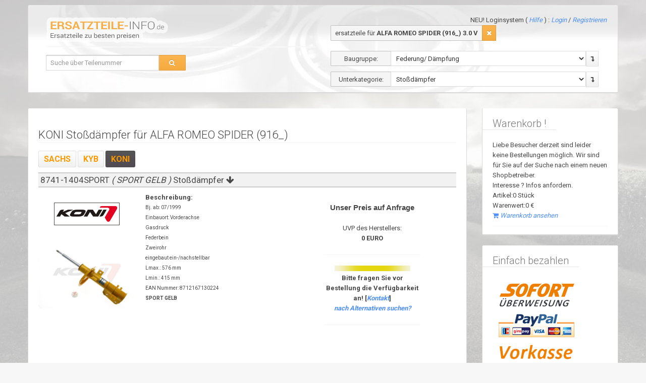

--- FILE ---
content_type: text/html; charset=UTF-8
request_url: https://www.ersatzteile-info.de/index.php?tdHerstellerNr=2&tdModellNr=1461&tdTypNr=15623&tdNode1Nr=100011&tdNode2Nr=100121&tdNode3Nr=100121&child=0&Hersteller=18&filter=
body_size: 7456
content:
<!DOCTYPE html>
<html lang="de">
<head>
<meta charset="UTF-8">
<title>Ersatzteile-Info.de -ALFA ROMEO SPIDER (916_) 3.0 V6 (916S1B00) KONI Stoßdämpfer Stoßdämpfer - Auto Ersatzteile zum
	g&uuml;nstigsten Preis !!!</title>
<base href="https://www.ersatzteile-info.de" />
<meta http-equiv="X-UA-Compatible" content="IE=edge,chrome=1" />
<meta name="viewport" content="width=device-width, initial-scale=1.0">
<meta name="language" content="de">
<meta name="content-language" content="de">
<meta name="keywords" content="ersatzteile, Alfa Romeo Autoteile angefangen bei Starter, Anlasser, Abgasanlage, Batterie, Generator, Lichtmaschine, Lüfter, Schalldämpfer, Stoßdämpfer, Endschalldämpfer oder Katalysator, Klimakompressor, Bremsscheiben, Bremsbelag, Kupplung, Auspuff-Endtopf, Gasfeder, Kraftstoff ?und Wasserpumpe, Bremssattel, Zahnriemen, Zahnriemensatz, Sensoren, Alfa Romeo Ersatzteile, Alfa Autoteile" />
<meta name="description" content="Stoßdämpfer: Stoßdämpfer von KONI für ALFA ROMEO SPIDER (916_) 3.0 V6 (916S1B00)" />
<meta name="robots" content="index,follow">
<link href='https://fonts.googleapis.com/css?family=Roboto:400,300,700'
	rel='stylesheet' type='text/css'>
<link href="/template/css/bootplus.css?v=3.0.0"
	rel="stylesheet">
<link href="/template/css/bootplus-responsive.css?v=3.0.0"
	rel="stylesheet">
<link href="/template/css/font-awesome.min.css?v=3.0.0"
	rel="stylesheet">
<!--[if IE 7]>
      <link rel="stylesheet" href="/template/css/font-awesome-ie7.min.css">
      <![endif]-->
<link href="/template/css/style.css?v=3.0.0"
	rel="stylesheet">
<link rel="stylesheet" href="//code.jquery.com/ui/1.12.0/themes/base/jquery-ui.css">

<!-- HTML5 shim, for IE6-8 support of HTML5 elements -->
<!--[if lt IE 9]>
      <script src="/template/js/html5shiv.js"></script>
    <![endif]-->

<!-- Fav and touch icons -->
<link rel="shortcut icon" href="/template/ico/favicon.ico">
<link type="text/css" rel="stylesheet" href="/template/js/lightslider/css/lightslider.min.css" />
<script src="https://code.jquery.com/jquery-1.12.4.js"></script>
<script src="https://code.jquery.com/ui/1.12.0/jquery-ui.js"></script><script src="/template/js/lightslider/js/lightslider.min.js"></script>
	<script>
	  (function(i,s,o,g,r,a,m){i['GoogleAnalyticsObject']=r;i[r]=i[r]||function(){
	  (i[r].q=i[r].q||[]).push(arguments)},i[r].l=1*new Date();a=s.createElement(o),
	  m=s.getElementsByTagName(o)[0];a.async=1;a.src=g;m.parentNode.insertBefore(a,m)
	  })(window,document,'script','https://www.google-analytics.com/analytics.js','ga');
	
	  ga('create', 'UA-10109575-1', 'auto');
	  ga('send', 'pageview');
	
	</script><!-- <link href="http://dis4u-entwurf.de/ersatzteile/dis.css " rel="stylesheet">-->
<link href="/template/css/dis.css" rel="stylesheet">
</head>

<body onload="info()">
		<img src="/template/background.jpg"
		id="full-screen-background-image" />
	<div id="wrapper">
		<div class="container">

			<div class="row-fluid card headerstyle" style="">
				<div class="span6 pull-left" style="padding-left: 3%;">
					<a href="https://www.ersatzteile-info.de/"><img
						src="/template/img/logo.png" alt="Ersatzteile-Info"
						title="Ersatzteile Info Startseite"></a>
					

					<hr>					<form class="form row-fluid" action="/index.php">
						<div class="input-append ">
							<input type="text" name="OEN"
								placeholder="Suche über Teilenummer" id="appendedInputButton"
								class=""> <input type="hidden" name="show" value="SearchOEN">
							<button type="submit" class="btn btn-warning">
								&nbsp;&nbsp;&nbsp;&nbsp;<i class="icon-search"></i>&nbsp;&nbsp;&nbsp;&nbsp;
							</button>
						</div>
					</form>

				</div>
				<div class="span6 pull-right row-fluid">
					<div class="pull-right" style="padding-right: 22px;">								<span>
									NEU! Loginsystem
									( <a href="javascript:loginHelp()">Hilfe</a> )
									: 
								</span>
								<a href="http://secure.ersatzteile-info.de/Login/login">
									Login
								</a>
								/
								<a href="http://secure.ersatzteile-info.de/Login/register">
									Registrieren
								</a>					</div><div class="row-fluid"><form method="GET" action="index.php" class="span11">
   	<div class="control-group">
   	<div class="controls">
    <div class="input-prepend row-fluid">
    <span class="add-on" style="text-align: left";>ersatzteile für <b>ALFA ROMEO SPIDER (916_) 3.0 V</b></span>

	<button  name="change" value="1" class="btn btn-warning" type="submit"><i class="icon-remove"></i></button>
	</div></div></div>

   </form></div>
<div class="row-fluid">
	<form name="teileform" method="GET" action="index.php" class="span11">
		<div class="control-group">
		<div class="controls span12">
		<div class="input-prepend row-fluid">
			<span class="add-on span3">Baugruppe:</span>
<select  class="span9" name="tdNode1Nr" onchange="this.form.submit()">
<option value="-1">  - bitte wählen -   </option><option value="100004">Abgasanlage</option><option value="100013">Achsaufhängung/Radführung/Räder</option><option value="100015">Anhängevorrichtung/-anbauteile</option><option value="100006">Bremsanlage</option><option value="100010">Elektrik</option><option selected="selected"value="100011">Federung/ Dämpfung</option><option value="100005">Filter</option><option value="100241">Heizung/Lüftung</option><option value="100341">Innenausstattung</option><option value="100001">Karosserie</option><option value="100243">Klimaanlage</option><option value="100335">Komfortsysteme</option><option value="100254">Kraftstoffaufbereitung</option><option value="100214">Kraftstoffförderanlage</option><option value="100050">Kupplung/-anbauteile</option><option value="100007">Kühlung</option><option value="100012">Lenkung</option><option value="100002">Motor</option><option value="100014">Radantrieb</option><option value="100016">Riementrieb</option><option value="100018">Scheibenreinigung</option><option value="100342">Scheinwerferreinigung</option><option value="100019">Service-/Inspektions-/Wartungsteile</option><option value="100733">Zubehör</option><option value="100008">Zünd-/Glühanlage</option></select>
<input name="tdTypNr" value="15623" type="hidden">
<button  type="submit" class="btn"><i class="icon-level-down "></i></button>
    </div>
    </div>
    </div>
    </form>
</div>

<div class="row-fluid">
<form name="teileform" method="GET" action="index.php"  class="span11">
<div class="control-group">
<div class="controls span12">
<div class="input-prepend row-fluid">
<span class="add-on span3">Unterkategorie:</span>
<select  name="tdNode2Nr" class="span9" onchange="this.form.submit()">
<option value="-1"> - bitte wählen -  </option><option value="100381">Federbein/Stoßdämpfer/-anbauteile</option><option value="100113">Federung</option><option value="100340">Niveauregulierung/Fahrwerks-Hydraulik</option><option selected="selected"value="100121">Stoßdämpfer</option></select>
<input name="tdNode1Nr" value="100011" type="hidden">
<input name="tdTypNr" value="15623" type="hidden">
<button  type="submit" class="btn"><i class="icon-level-down "></i></button>

    </div>
    </div>
    </div>
    </form>
</div>
				</div>

			</div>
		</div>

		<div class="container">
			<div class="row-fluid">
				<div class="card span9">
					<div class="card-body"><h2>KONI Stoßdämpfer für ALFA ROMEO SPIDER (916_)</h2> <hr> <a class="btn btn-small btn-default" class="font-weight:normal;" href="index.php?tdHerstellerNr=2&tdModellNr=1461&tdTypNr=15623&tdNode1Nr=100011&tdNode2Nr=100121&tdNode3Nr=100121&child=0&Hersteller=32&filter=">SACHS</a>  <a class="btn btn-small btn-default" class="font-weight:normal;" href="index.php?tdHerstellerNr=2&tdModellNr=1461&tdTypNr=15623&tdNode1Nr=100011&tdNode2Nr=100121&tdNode3Nr=100121&child=0&Hersteller=85&filter=">KYB</a>  <a class="btn btn-small btn-inverse" class="color:#000">KONI</a>  <h3 style="border-top:2px solid #CCCCCC;border-bottom:2px solid #CCCCCC; background:#f2f2f2;" >
	&nbsp;8741-1404SPORT<i> ( SPORT GELB ) </i>Stoßdämpfer 
	<i class="icon-arrow-down"></i>
</h3>
<div class="row-fluid">
<div class="span3">
<script type="text/javascript">
$(document)
.ready(
		function() {

			$("div#bestandCheckDiv_151635")
					.each(
							function() {
								if ($.isNumeric($(
										"input#vkPreis_151635")
										.val())
										&& $(
												"input#vkPreis_151635")
												.val() > 0) {
									var bestandCheck = '<span style="font-weight:bold; color:#FF0000;">NEU: Jetzt hier </span><button class="btn" id="bestandCheck_151635" >pr&uuml;fen!</button>';
									bestandCheck += '<div style="font-weight:bold;" id="bestandCheckSpan_151635"></div>';
									$('#bestandCheckDiv_151635')
											.html(bestandCheck);
								}
							});
			$("button#bestandCheck_151635")
					.click(
							function() {
								var name = $(this).attr('id');
								var nameArray = name.split('_');
								var zeile = nameArray[1];
								var nummer = zeile;
								var menge = $(
										"#menge_" + zeile + "")
										.val();
								var data = new Object;
								data[nummer] = menge;
								$
										.post(
												'http://bestand.ati-carparts.com/shopBestandCheck',
												{
													data : JSON
															.stringify(data)
												},
												function(data) {
													data = data.data;
													$(
															"#bestandCheckSpan_"
																	+ zeile
																	+ "")
															.html(
																	data[nummer]);
												});
							});
		var gallerySize = '1';
		$('#lightSlider_151635').lightSlider({
			adaptiveHeight:true,
			gallery:true,
			pager: true,
		    item: 1,
		    loop: true,
		    thumbItem: 3,
		    slideMargin: 0
		});
});

</script>

	<center>
	
    <br />
<a href="/KONI/8741-1404SPORT" >	<img alt="KONI8741-1404SPORT" title="KONI8741-1404SPORT" src="/bilder/logos/KONI.jpg" /></a>
    </center>
	<br />
	<ul id="lightSlider_151635">			<li data-thumb="/bilder/KONI/8741-1404SPORT.jpg" data-src="http://pics.ati-carparts.com/0018_PIC/8741-1404SPORT.JPG" style="vertical-align: middle;">					<a href="javascript:void(window.open('http://pics.ati-carparts.com/0018_PIC/8741-1404SPORT.JPG','','width=750,height=550,left=0,top=0,resizable=yes,menubar=no,location=no,status=yes,scrollbars=yes'))">
						<img src="/bilder/KONI/8741-1404SPORT.jpg" title="KONI 8741-1404SPORT" alt="KONI 8741-1404SPORT" style="vertical-align: text-top; border=0;" />
					</a>			</li>	</ul>
	
<br />	
    
</div>
<div class="span5">

	
    <b>Beschreibung:</b>
  <ul class="unstyled" style="font-size:10px; line-height: inherit;"><li>Bj. ab: 07/1999</li><li>Einbauort: Vorderachse</li><li>Gasdruck</li><li>Federbein</li><li>Zweirohr</li><li>eingebaut ein-/nachstellbar</li><li>Lmax.: 576 mm</li><li>Lmin.: 415 mm</li><li>EAN Nummer: 8712167130224</li><li style="font-weight: bold;">SPORT GELB</li>
  </ul><br><br />
</div>
<div class="span3">
<center>
    <br>
    <span class=""><span style="font-size: 15px; font-weight: bold; font-family: Arial;">Unser Preis auf Anfrage</span><br><br></span>UVP des Herstellers:<br><b>0 EURO</b><br><br />
    <hr /><img src="/img/gelb.png"/><br /><b>Bitte fragen Sie vor Bestellung die Verf&uuml;gbarkeit an! [<a class="iframe3" href="/static/kontakt/kontakt.php?typ=produkt&kba=4136437&art=8741-1404SPORT&dl=18">Kontakt</a>]<br><a href="index.php?show=SearchOEN&OEN=8741-1404SPORT&all=1">nach Alternativen suchen?</a></b><br />
	<br/>
		 <input type="hidden" id="menge_151635"
			name="menge_151635" value="2">
		<div id="bestandCheckDiv_151635">
			<input type="hidden" id="vkPreis_151635" name="vkPreis_151635"
				value="0">
		</div>
	
	<hr /><br />
<br /><br />
<br />
	</center>
</div></div>
<hr />
<h3 style="border-top:2px solid #CCCCCC;border-bottom:2px solid #CCCCCC; background:#f2f2f2;" >
	&nbsp;8750-1075Stoßdämpfer 
	<i class="icon-arrow-down"></i>
</h3>
<div class="row-fluid">
<div class="span3">
<script type="text/javascript">
$(document)
.ready(
		function() {

			$("div#bestandCheckDiv_151822")
					.each(
							function() {
								if ($.isNumeric($(
										"input#vkPreis_151822")
										.val())
										&& $(
												"input#vkPreis_151822")
												.val() > 0) {
									var bestandCheck = '<span style="font-weight:bold; color:#FF0000;">NEU: Jetzt hier </span><button class="btn" id="bestandCheck_151822" >pr&uuml;fen!</button>';
									bestandCheck += '<div style="font-weight:bold;" id="bestandCheckSpan_151822"></div>';
									$('#bestandCheckDiv_151822')
											.html(bestandCheck);
								}
							});
			$("button#bestandCheck_151822")
					.click(
							function() {
								var name = $(this).attr('id');
								var nameArray = name.split('_');
								var zeile = nameArray[1];
								var nummer = zeile;
								var menge = $(
										"#menge_" + zeile + "")
										.val();
								var data = new Object;
								data[nummer] = menge;
								$
										.post(
												'http://bestand.ati-carparts.com/shopBestandCheck',
												{
													data : JSON
															.stringify(data)
												},
												function(data) {
													data = data.data;
													$(
															"#bestandCheckSpan_"
																	+ zeile
																	+ "")
															.html(
																	data[nummer]);
												});
							});
		var gallerySize = '1';
		$('#lightSlider_151822').lightSlider({
			adaptiveHeight:true,
			gallery:true,
			pager: true,
		    item: 1,
		    loop: true,
		    thumbItem: 3,
		    slideMargin: 0
		});
});

</script>

	<center>
	
    <br />
<a href="/KONI/8750-1075" >	<img alt="KONI8750-1075" title="KONI8750-1075" src="/bilder/logos/KONI.jpg" /></a>
    </center>
	<br />
	<ul id="lightSlider_151822">			<li data-thumb="/bilder/KONI/8750-1075.jpg" data-src="http://pics.ati-carparts.com/0018_PIC/8750-1075.JPG" style="vertical-align: middle;">					<a href="javascript:void(window.open('http://pics.ati-carparts.com/0018_PIC/8750-1075.JPG','','width=750,height=550,left=0,top=0,resizable=yes,menubar=no,location=no,status=yes,scrollbars=yes'))">
						<img src="/bilder/KONI/8750-1075.jpg" title="KONI 8750-1075" alt="KONI 8750-1075" style="vertical-align: text-top; border=0;" />
					</a>			</li>	</ul>
	
<br />	
    
</div>
<div class="span5">

	
    <b>Beschreibung:</b>
  <ul class="unstyled" style="font-size:10px; line-height: inherit;"><li>Bj. ab: 07/1999</li><li>Einbauort: Vorderachse</li><li>Gasdruck</li><li>EAN Nummer: 8712167141169</li>
  </ul><br><br />
</div>
<div class="span3">
<center>
    <br>
    <span class=""><span style="font-size: 15px; font-weight: bold; font-family: Arial;">Unser Preis auf Anfrage</span><br><br></span>UVP des Herstellers:<br><b>0 EURO</b><br><br />
    <hr /><img src="/img/gelb.png"/><br /><b>Bitte fragen Sie vor Bestellung die Verf&uuml;gbarkeit an! [<a class="iframe3" href="/static/kontakt/kontakt.php?typ=produkt&kba=4136437&art=8750-1075&dl=18">Kontakt</a>]<br><a href="index.php?show=SearchOEN&OEN=8750-1075&all=1">nach Alternativen suchen?</a></b><br />
	<br/>
		 <input type="hidden" id="menge_151822"
			name="menge_151822" value="2">
		<div id="bestandCheckDiv_151822">
			<input type="hidden" id="vkPreis_151822" name="vkPreis_151822"
				value="0">
		</div>
	
	<hr /><br />
<br /><br />
<br />
	</center>
</div></div>
<hr />
<center><h2>Keinen passenden Artikel gefunden?</h2><br><b>Alternative Hersteller:</b><br> <a href="index.php?tdHerstellerNr=2&tdModellNr=1461&tdTypNr=15623&tdNode1Nr=100011&tdNode2Nr=100121&tdNode3Nr=100121&child=0&Hersteller=32&filter="><img src="bilder/logos/SACHS.jpg" title="SACHS" alt="SACHS" class="herstellerlogo" border="0"></a><br/>  <a href="index.php?tdHerstellerNr=2&tdModellNr=1461&tdTypNr=15623&tdNode1Nr=100011&tdNode2Nr=100121&tdNode3Nr=100121&child=0&Hersteller=85&filter="><img src="bilder/logos/KYB.jpg" title="KYB" alt="KYB" class="herstellerlogo" border="0"></a><br/> </center> <br>
						<hr>
						<br>
					</div>
				</div>
				<div class="span3">
					<div class="card">
						<span class="card-heading simple">Warenkorb !</span>
						<div class="card-body">							<p>
							Liebe Besucher derzeit sind leider keine Bestellungen möglich.
							Wir sind für Sie auf der Suche nach einem neuen Shopbetreiber.
							<br> 
							Interesse ? Infos anfordern.
							<br> 
								Artikel:0 Stück<br>
								Warenwert:0 €<br> <a
									href="http://secure.ersatzteile-info.de/Cart/showCart" class=""><i
									class="icon-shopping-cart"> </i>Warenkorb ansehen</a>
							</p>
							<hr>
							<!-- Place this tag where you want the Live Helper Status to render. -->
							<div id="lhc_status_container"></div>

						</div>
					</div>
					<div class="card">
						<span class="card-heading simple">Einfach bezahlen</span>
						<div class="card-body">
							<p class="row-fluid">
								<img src="/img/zahlungsmethoden.png">
								<img src="/img/Paydirekt_logo.jpg" style="height: 45px; padding-left: 15px;">
								<img src="/img/MasterCard_300dpi_RGB_JPG.jpg" style="height: 45px; padding-left: 15px; padding-top: 15px;"/>
								<img src="/img/Visa_BlueGradient.png" style="height: 40px; padding-left: 15px; padding-top: 15px;"/>
								
								<br> <a
									href="javascript:zahlung()"><i class="icon-share"> </i>Zahlungsmethoden</a>
							</p>
						</div>
					</div>
					<div class="card">
						<span class="card-heading simple">Schneller Versand</span>
						<div class="card-body">
							<p class="row-fluid">
								<img src="/img/versandarten.png"><br />
								<br />
								<img src="/img/dpdlogo.gif"><br />
								<br> <a href="javascript:versand()"><i class="icon-plane"> </i>Versandkosten</a>
							</p>
						</div>
					</div>
					<div class="card">
						<span class="card-heading simple">Sicher einkaufen</span>
						<div class="card-body">
							<p class="row-fluid">
								<!-- eKomiWidget START -->
							
							
							<div id="eKomiWidget_default"></div>
							<!-- eKomiWidget END -->

							<!-- eKomiLoader START, only needed once per page -->
							<script type="text/javascript"> 
									(function(){
										eKomiIntegrationConfig = new Array(
											{certId:'UMXAA4L82T9J7K8'}
										);
										if(typeof eKomiIntegrationConfig != "undefined"){for(var eKomiIntegrationLoop=0;eKomiIntegrationLoop<eKomiIntegrationConfig.length;eKomiIntegrationLoop++){
											var eKomiIntegrationContainer = document.createElement('script');
											eKomiIntegrationContainer.type = 'text/javascript'; eKomiIntegrationContainer.defer = true;
											eKomiIntegrationContainer.src = (document.location.protocol=='https:'?'https:':'http:') +"//connect.ekomi.de/integration_1462953289/" + eKomiIntegrationConfig[eKomiIntegrationLoop].certId + ".js";
											document.getElementsByTagName("head")[0].appendChild(eKomiIntegrationContainer);
										}}else{if('console' in window){ console.error('connectEkomiIntegration - Cannot read eKomiIntegrationConfig'); }}
									})();
								</script>
							<!-- eKomiLoader END, only needed once per page -->
							</p>

						</div>
					</div>


				</div>
			</div>

			<hr>
			<div class="footer card" style="">

				<div style="margin: 0px auto; text-align: center;">
					<a href="https://www.ersatzteile-info.de/"> Ersatzteile</a> | 
					<a href="javascript:agb_impressum()">AGB & Impressum</a> | 
					<a href="javascript:kontakt()">Kontakt</a> | 
					<a href="javascript:datenschutz()">Datenschutz</a> | 
					<a href="javascript:loginHelp()">Hilfe Login</a> | 
					<a href="https://www.ersatzteile-info.de/Hersteller">Hersteller</a> | 
					<a href="https://www.ersatzteile-info.de/index.php?seite=Fahrzeughersteller">Fahrzeughersteller</a>
					<hr>
					<div class="row-fluid">
						<div class="span3">							<a href="/LUK">
								<img src="/img/premium_luk.jpg" alt="original LUK"
									style="border: 0px;" title="original LUK">
							</a><br> <br> 
							<a href="index.php?seite=eberspaecher">
								<img src="/img/premium_eberspaecher.jpg"
									style="border: 0px;" alt="original Ebersp&auml;cher"
									title="original Ebersp&auml;cher">
							</a><br> <br> 
							<a href="/SACHS">
								<img src="/img/premium_sachs.jpg" style="border: 0px;"
									alt="original Sachs" title="original Sachs">
							</a><br> <br> 
							<a href="index.php?seite=ate">
								<img src="/img/premium_ate.jpg" alt="original ATE"
									style="border: 0px;" title="original ATE">
							</a>						</div>
							<div class="span6">								<strong>Oft gesucht werden g&uuml;nstig</strong>e <br> 
								<a href="/index.php?tdHerstellerNr=5">Audi Ersatzteile</a><br> 
								<a href="/index.php?tdHerstellerNr=121">VW Ersatzteile</a><br> 
								<a href="/index.php?tdHerstellerNr=104">Seat Ersatzteile</a><br>
								<a href="/index.php?tdHerstellerNr=74">Mercedes Ersatzteile</a><br>							<br> Alle Ersatzteile preiswert kaufen: nur bei <br> 
							<strong>Ersatzteile Info .de </strong>
						</div>
						<div class="row-fluid">
						<div class="span3">
							<br><img style="float: center; overflow: hidden;" src="/img/tecdoc.png">
							<br><br>
						</div>
						<div class="span3">
							<div style="color: #999; text-align: left;">
								Diese Seite ist Optimiert f&uuml;r Internet Explorer 6.x - 7.x
								und Firefox ab Version 1.6.x Um diese Seite korrekt angezeigt zu
								bekommen bitte <a href="http://www.browser-service.de/"
									target="_blank">JavaScript Aktivieren</a><br> <br>
							</div>
						</div>
					</div> <br> <br> Copyright 2018 ersatzteile-info.de
					Version3.0.0 | Wir verkaufen neue Auto Ersatzteile<br>
					<div itemscope
						itemtype="http://data-vocabulary.org/Review-aggregate">
						<span itemprop="itemreviewed">eKomi</span>: <span
							itemprop="rating" itemscope
							itemtype="http://data-vocabulary.org/Rating"> <span
							itemprop="average">4.90</span> von <span itemprop="best">5</span>
						</span> Punkten basierend auf <span itemprop="votes">639</span> Bewertungen. <span>639</span>
						Kundenrezessionen.
					</div>
					<br> <br>
				</div>
			</div>
			<div style="clear: both;"></div>

		</div>

	<!-- /container -->
	</div>
	<!-- /wrapper -->



	<script src="/template/js/bootstrap-modal.js"></script>
	<script src="/template/js/bootstrap-dropdown.js"></script>
	<script src="/template/js/bootstrap-tab.js"></script>
	<script src="/template/js/bootstrap-tooltip.js"></script>
	<script src="/template/js/bootstrap-popover.js"></script>
	<script src="/template/js/bootstrap-button.js"></script>
	<script src="/template/js/bootstrap-collapse.js"></script>
	<script src="/template/js/bootstrap-typeahead.js"></script>
	<script type="text/javascript">
		$(document).ready(function() {
			$('#myTab a').click(function(e) {
				e.preventDefault();
				$(this).tab('show');
			})
			$(function() {
				$('#myTab a:first').tab('show');
			})
			var frameSrc = "/hilfe/artikelnummer.html";
			$('#openBtn').click(function() {
				$('#myModal').on('show', function() {

					$('iframe').attr("src", frameSrc);

				});
				$('#myModal').modal({
					show : true
				})
			});
			var frameSrc2 = "/hilfe/kba.html";
			$('#openBtn2').click(function() {
				$('#myModal2').on('show', function() {

					$('iframe').attr("src", frameSrc2);

				});
				$('#myModal2').modal({
					show : true
				})
			});

		});
		function agb_impressum() {
			var x = window.open("/static/ImpressAGB.html", "AGBImpressum",
					"width=785,resizable=yes,menubar=no,scrollbars");
			x.focus();
		}
		function wiederruf() {
			var x = window.open("/static/ImpressAGB.html#wiederruf",
					"Wiederrufsbelehrung",
					"width=785,resizable=yes,menubar=no,scrollbars");
			x.focus();
		}
		function kontakt() {
			var x = window.open("/static/kontakt/kontakt.php", "Kontakt",
					"width=785,resizable=yes,menubar=no,scrollbars");
			x.focus();
		}
		function cookieInfo() {
			var x = window.open("/static/cookieInfo.html",
					"Cookie Informationen",
					"width=785,height=300,resizable=yes,menubar=no,scrollbars");
			x.focus();
		}
		function versand() {
			var x = window.open("/static/versand.html", "Versand",
					"width=785,resizable=yes,menubar=no,scrollbars");
			x.focus();
		}
		function zahlung() {
			var x = window.open("/static/zahlung.html", "Zahlung",
					"width=785,resizable=yes,menubar=no,scrollbars");
			x.focus();
		}
		function loginHelp() {
			var x = window.open("/static/loginHelp.html", "Hilfe zum Loginsystem",
					"width=785,resizable=yes,menubar=no,scrollbars");
			x.focus();
		}
		function datenschutz() {
			var x = window.open("/static/datenschutz.html", "Zahlung",
					"width=785,resizable=yes,menubar=no,scrollbars");
			x.focus();
		}
		function abholung() {
			var x = window.open("/static/abholung.html", "Abholung",
					"width=785,resizable=yes,menubar=no,scrollbars");
			x.foc
			us();
		}
		function prnummern() {
			var x = window.open("/static/prnummer.html", "PR Nummern",
					"width=785,resizable=yes,menubar=no,scrollbars");
			x.foc
			us();
		}
	</script>
	<script>
		
	</script>
</body>
</html>


--- FILE ---
content_type: text/css
request_url: https://www.ersatzteile-info.de/template/css/style.css?v=3.0.0
body_size: 4326
content:

		body {
			padding-top: 0px;
			padding-bottom: 40px;
			background:#F7F7F7;
		  }
	
		  /* Custom container */
		  .container-narrow {
			margin: 0 auto;
			max-width: 900px;
		  }
		  .container-narrow > hr {
			margin: 30px 0;
		  }
	
		  /* Main marketing message and sign up button */
		  .jumbotron {
			margin: 60px 0;
			text-align: center;
		  }
		  .jumbotron h1 {
			font-size: 72px;
			line-height: 1;
		  }
		  .jumbotron .btn {
			font-size: 21px;
			padding: 14px 24px;
		  }
	
		  /* Supporting marketing content */
		  .marketing {
			margin: 60px 0;
		  }
		  .marketing p + h4 {
			margin-top: 28px;
		  }
		  .nav li a{
		  
		  margin:0px;
		  padding:3px;
		  font-weight:200;
		  
		}
.navbar .nav > li > a:hover,
.navbar .nav > li > a:focus {
  color: #262626;
  border-color: #FFFFFF;
  border:0px;
}
form{ margin:0px;
padding:0px;
}
.masthead{
	background: #F7F7F7;
	  padding: 2px 14px;
	  margin-bottom:10px;
  -webkit-border-radius: 4px;
     -moz-border-radius: 4px;
          border-radius: 4px;
}
h1{
	font-size:16px;
	margin:0px;
	padding:0px;
	color: #666;
}
h2{
	margin:0px;
	padding:0px;
}
.bghead{
}
.span9 .card{
	padding:0px 10px;

}
hr{
	margin:2px 0px 15px 0px;
}
.modal1{
	background:#f2f2f2;
	padding:10px;
}
.modal1 h3{
	font-size:17px;
}
small{
	color:#666666;
}
    html, body {
        height: 100%;
        width: 100%;
        padding: 0;
        margin: 0;
      }

      #full-screen-background-image {
        z-index: -999;
        min-height: 100%;
        min-width: 1024px;
        width: 100%;
        height: auto;
        position: fixed;
        top: 0;
        left: 0;
      }
	  .headerstyle{
		background-size: 100%;
		background-size: cover;
		background-position: center center;
		vertical-align: top;
		background-image: url(../header.jpg);
	  }
      #wrapper {
        position: relative;
        min-width: 800px;
        min-height: 400px;
        margin: 0px auto;
        /*color: #333;*/
        color: #474747;
		padding:0px;
      }

      a:link, a:visited, a:hover {
        font-style: italic;
      }

      a.to-top:link,
      a.to-top:visited, 
      a.to-top:hover {
        margin-top: 1000px;
        display: block;
        font-weight: bold;
        padding-bottom: 30px;
        font-size: 30px;
      }
	  h1{
		  font-weight:normal;
		  font-size:13px;
		  color:#999999;
	  }
	  h3{
		  font-weight:500;
		  font-size:17px;
		  border-bottom:1px solid #FF9900;
		  line-height:26px;
	  }
	.htitle{
		font-size:22px;
		font-weight:600;
		font-variant:small-caps;
	
	}
	small{
		font-weight:300;
		color:#999999;	
		font-size:12px;
	}
	a.btn{
		font-style:normal;
		font-weight:600;
		color:#FF9900;
		font-variant:small-caps;
		font-size:16px;
	}
	.wizard i {
    padding:10px;
    margin-right: 0px;
    background: #EEEEEE;
    position: relative;
    display: inline-block;
	font-weight:100;
	font-style:normal;
        font-family:Roboto;
        font-size: 18px;
		text-align:center;
		color:#666;
}
@media (min-width: 768px){
.wizard i:before {
    width: 0;
    height: 0;
    border-top: 20px inset transparent;
    border-bottom: 20px inset transparent;
    border-left: 20px solid #fff;
    position: absolute;
    content: "";
    top: 0;
    left: 0;
}
.wizard i:after {
    width: 0;
    height: 0;
    border-top: 20px inset transparent;
    border-bottom: 20px inset transparent;
    border-left: 20px solid #efefef;
    position: absolute;
    content: "";
    top: 0;
    right: -20px;
    z-index: 2;
}
}
@media (max-width: 768px){
.lightplus{
    font-size: 12px;
	display:none;
}

}
.wizard i:first-child:before,
.wizard i:last-child:after {
    border: none;
}
.wizard i:first-child {
    -webkit-border-radius: 4px 0 0 4px;
       -moz-border-radius: 4px 0 0 4px;
            border-radius: 4px 0 0 4px;
}
.wizard i:last-child {
    -webkit-border-radius: 0 4px 4px 0;
       -moz-border-radius: 0 4px 4px 0;
            border-radius: 0 4px 4px 0;
}
.wizard .current {
    background: #f9a023;
    color: #fff;
}
.wizard .current:after {
    border-left-color: #f9a023;
}
div.logocontainer
{
	display: flex; /* add */
	justify-content: center; /* add to align horizontal */
	align-items: center; /* add to align vertical */
}

img.herstellerlogo{
/*	margin-left: auto;
	margin-right: auto;*/
	max-height:55px;
	display: block;
}
div.innerHeader
{
	border-bottom:1px solid #FF9900;
	margin-bottom: 5px;
	width: 50%
}

--- FILE ---
content_type: text/css
request_url: https://www.ersatzteile-info.de/template/css/dis.css
body_size: 25187
content:
/* Design by DIS */

@media (max-width: 768px) {

  .row {
    margin-left: -20px;
    *zoom: 1;
  }
	
  .row:before,
  .row:after {
    display: table;
    line-height: 0;
    content: "";
  }
  .row:after {
    clear: both;
  }
	
  [class*="span"] {
    float: left;
    min-height: 1px;
    margin-left: 20px;
    margin-left: 2%;
  }
	

  .container,
  .navbar-static-top .container,
  .navbar-fixed-top .container,
  .navbar-fixed-bottom .container {
     width: 100%;
 }
	
  .span12 {
	width:940px;
    width: 100%;
  }
  .span11 {
    width: 662px;
    width: 70%;
  }
  .span10 {
    width: 600px;
    width: 60%;
  }
  .span9 {
    width: 538px;
    width: 55%;
 }
  .span8 {
    width: 476px;
    width: 49%;
  }
  .span7 {
    width: 414px;
    width: 42%;
  }
  .span6 {
    width: 352px;
    width: 35%;
  }
  .span5 {
    width: 290px;
    width: 29%;
  }
  .span4 {
    width: 228px;
    width: 25%;
  }
  .span3 {
    width: 166px;
    width: 20%;
  }
  .span2 {
    width: 104px;
    width: 14%;
  }
  .span1 {
    width: 42px;
    width: 4%;
  }
	
  .offset12 {
    margin-left: 764px;
    margin-left: 0%;
 }
  .offset11 {
    margin-left: 702px;
     margin-left: 0%;
 }
  .offset10 {
    margin-left: 640px;
    margin-left: 0%;
  }
  .offset9 {
    margin-left: 578px;
    margin-left: 0%;
  }
  .offset8 {
    margin-left: 516px;
    margin-left: 0%;
  }
  .offset7 {
    margin-left: 454px;
    margin-left: 0%;
  }
  .offset6 {
    margin-left: 392px;
    margin-left: 0%;
  }
  .offset5 {
    margin-left: 330px;
    margin-left: 0%;
  }
  .offset4 {
    margin-left: 268px;
     margin-left: 0%;
 }
  .offset3 {
    margin-left: 206px;
    margin-left: 0%;
  }
  .offset2 {
    margin-left: 144px;
     margin-left: 0%;
 }
  .offset1 {
    margin-left: 82px;
     margin-left: 0%;
 }
  .row-fluid {
    width: 100%;
    *zoom: 1;
  }
	
  .row-fluid:before,
  .row-fluid:after {
    display: table;
    line-height: 0;
    content: "";
  }
  .row-fluid:after {
    clear: both;
  }
  .row-fluid [class*="span"] {
    display: block;
    float: left;
    width: 100%;
    min-height: 30px;
    margin-left: 2.7624309392265194%;
    *margin-left: 2.709239449864817%;
    -webkit-box-sizing: border-box;
       -moz-box-sizing: border-box;
            box-sizing: border-box;
  }
	
  .row-fluid [class*="span"]:first-child {
    margin-left: 0;
  }
  .row-fluid .controls-row [class*="span"] + [class*="span"] {
    margin-left: 2.7624309392265194%;
  }
  .row-fluid .span12 {
    width: 100%;
    *width: 99.94680851063829%;
  }
  .row-fluid .span11 {
    width: 91.43646408839778%;
    *width: 91.38327259903608%;
  }
  .row-fluid .span10 {
    width: 82.87292817679558%;
    *width: 82.81973668743387%;
  }
  .row-fluid .span9 {
    width: 74.30939226519337%;
    *width: 74.25620077583166%;
  }
  .row-fluid .span8 {
    width: 65.74585635359117%;
    *width: 65.69266486422946%;
  }
  .row-fluid .span7 {
    width: 57.18232044198895%;
    *width: 57.12912895262725%;
  }
  .row-fluid .span6 {
    width: 48.61878453038674%;
    *width: 48.56559304102504%;
  }
  .row-fluid .span5 {
    width: 40.05524861878453%;
    *width: 40.00205712942283%;
  }
  .row-fluid .span4 {
    width: 31.491712707182323%;
    *width: 31.43852121782062%;
  }
  .row-fluid .span3 {
    width: 22.92817679558011%;
    *width: 22.87498530621841%;
  }
  .row-fluid .span2 {
    width: 14.3646408839779%;
    *width: 14.311449394616199%;
  }
  .row-fluid .span1 {
    width: 5.801104972375691%;
    *width: 5.747913483013988%;
  }
  .row-fluid .offset12 {
    margin-left: 105.52486187845304%;
    *margin-left: 105.41847889972962%;
  }
  .row-fluid .offset12:first-child {
    margin-left: 102.76243093922652%;
    *margin-left: 102.6560479605031%;
  }
  .row-fluid .offset11 {
    margin-left: 96.96132596685082%;
    *margin-left: 96.8549429881274%;
  }
  .row-fluid .offset11:first-child {
    margin-left: 94.1988950276243%;
    *margin-left: 94.09251204890089%;
  }
  .row-fluid .offset10 {
    margin-left: 88.39779005524862%;
    *margin-left: 88.2914070765252%;
  }
  .row-fluid .offset10:first-child {
    margin-left: 85.6353591160221%;
    *margin-left: 85.52897613729868%;
  }
  .row-fluid .offset9 {
    margin-left: 79.8342541436464%;
    *margin-left: 79.72787116492299%;
  }
  .row-fluid .offset9:first-child {
    margin-left: 77.07182320441989%;
    *margin-left: 76.96544022569647%;
  }
  .row-fluid .offset8 {
    margin-left: 71.2707182320442%;
    *margin-left: 71.16433525332079%;
  }
  .row-fluid .offset8:first-child {
    margin-left: 68.50828729281768%;
    *margin-left: 68.40190431409427%;
  }
  .row-fluid .offset7 {
    margin-left: 62.70718232044199%;
    *margin-left: 62.600799341718584%;
  }
  .row-fluid .offset7:first-child {
    margin-left: 59.94475138121547%;
    *margin-left: 59.838368402492065%;
  }
  .row-fluid .offset6 {
    margin-left: 54.14364640883978%;
    *margin-left: 54.037263430116376%;
  }
  .row-fluid .offset6:first-child {
    margin-left: 51.38121546961326%;
    *margin-left: 51.27483249088986%;
  }
  .row-fluid .offset5 {
    margin-left: 45.58011049723757%;
    *margin-left: 45.47372751851417%;
  }
  .row-fluid .offset5:first-child {
    margin-left: 42.81767955801105%;
    *margin-left: 42.71129657928765%;
  }
  .row-fluid .offset4 {
    margin-left: 37.01657458563536%;
    *margin-left: 36.91019160691196%;
  }
  .row-fluid .offset4:first-child {
    margin-left: 34.25414364640884%;
    *margin-left: 34.14776066768544%;
  }
  .row-fluid .offset3 {
    margin-left: 28.45303867403315%;
    *margin-left: 28.346655695309746%;
  }
  .row-fluid .offset3:first-child {
    margin-left: 25.69060773480663%;
    *margin-left: 25.584224756083227%;
  }
  .row-fluid .offset2 {
    margin-left: 19.88950276243094%;
    *margin-left: 19.783119783707537%;
  }
  .row-fluid .offset2:first-child {
    margin-left: 17.12707182320442%;
    *margin-left: 17.02068884448102%;
  }
  .row-fluid .offset1 {
    margin-left: 11.32596685082873%;
    *margin-left: 11.219583872105325%;
  }
  .row-fluid .offset1:first-child {
    margin-left: 8.56353591160221%;
    *margin-left: 8.457152932878806%;
  }
	
  input,
  textarea,
  .uneditable-input {
    margin-left: 0;
  }
	
  .controls-row [class*="span"] + [class*="span"] {
    margin-left: 20px;
  }
	
  input.span12,
  textarea.span12,
  .uneditable-input.span12 {
    width: 710px;
  }
  input.span11,
  textarea.span11,
  .uneditable-input.span11 {
    width: 648px;
  }
  input.span10,
  textarea.span10,
  .uneditable-input.span10 {
    width: 586px;
  }
  input.span9,
  textarea.span9,
  .uneditable-input.span9 {
    width: 524px;
  }
  input.span8,
  textarea.span8,
  .uneditable-input.span8 {
    width: 462px;
  }
  input.span7,
  textarea.span7,
  .uneditable-input.span7 {
    width: 400px;
  }
  input.span6,
  textarea.span6,
  .uneditable-input.span6 {
    width: 338px;
  }
  input.span5,
  textarea.span5,
  .uneditable-input.span5 {
    width: 276px;
  }
  input.span4,
  textarea.span4,
  .uneditable-input.span4 {
    width: 214px;
  }
  input.span3,
  textarea.span3,
  .uneditable-input.span3 {
    width: 152px;
  }
  input.span2,
  textarea.span2,
  .uneditable-input.span2 {
    width: 90px;
  }
  input.span1,
  textarea.span1,
  .uneditable-input.span1 {
    width: 28px;
  }


  body {
    padding-top: 0;
  }
  .navbar-fixed-top,
  .navbar-fixed-bottom {
    position: static;
  }
  .navbar-fixed-top {
    margin-bottom: 20px;
    margin-bottom: 1vH;
  }
  .navbar-fixed-bottom {
    margin-top: 20px;
    margin-top: 1vH;
  }
  .navbar-fixed-top .navbar-inner,
  .navbar-fixed-bottom .navbar-inner {
    padding: 5px;
  }
  .navbar .container {
    width: auto;
    padding: 0;
  }
  .navbar .brand {
    padding-right: 10px;
    padding-left: 10px;
    margin: 0 0 0 -5px;
  }
  .nav-collapse {
    clear: both;
  }
  .nav-collapse .nav {
    float: none;
    margin: 0 0 10px;
  }
  .nav-collapse .nav > li {
    float: none;
  }
  .nav-collapse .nav > li > a {
    margin-bottom: 2px;
  }
  .nav-collapse .nav > .divider-vertical {
    display: none;
  }
  .nav-collapse .nav .nav-header {
    color: #737373;
    text-shadow: none;
  }
  .nav-collapse .nav > li > a,
  .nav-collapse .dropdown-menu a {
    padding: 9px 15px;
    font-weight: bold;
    color: #737373;
    -webkit-border-radius: 3px;
       -moz-border-radius: 3px;
            border-radius: 3px;
  }
  .nav-collapse .btn {
    padding: 4px 10px 4px;
    font-weight: normal;
    -webkit-border-radius: 2px;
       -moz-border-radius: 2px;
            border-radius: 2px;
  }
  .nav-collapse .dropdown-menu li + li a {
    margin-bottom: 2px;
  }
  .nav-collapse .nav > li > a:hover,
  .nav-collapse .nav > li > a:focus,
  .nav-collapse .dropdown-menu a:hover,
  .nav-collapse .dropdown-menu a:focus {
    background-color: #f5f5f5;
  }
  .navbar-inverse .nav-collapse .nav > li > a,
  .navbar-inverse .nav-collapse .dropdown-menu a {
    color: #999999;
  }
  .navbar-inverse .nav-collapse .nav > li > a:hover,
  .navbar-inverse .nav-collapse .nav > li > a:focus,
  .navbar-inverse .nav-collapse .dropdown-menu a:hover,
  .navbar-inverse .nav-collapse .dropdown-menu a:focus {
    background-color: #ffffff;
  }
  .nav-collapse.in .btn-group {
    padding: 0;
    margin-top: 5px;
  }
  .nav-collapse .dropdown-menu {
    position: static;
    top: auto;
    left: auto;
    display: none;
    float: none;
    max-width: none;
    padding: 0;
    margin: 0 15px;
    background-color: transparent;
    border: none;
    -webkit-border-radius: 0;
       -moz-border-radius: 0;
            border-radius: 0;
    -webkit-box-shadow: none;
       -moz-box-shadow: none;
            box-shadow: none;
  }
  .nav-collapse .open > .dropdown-menu {
    display: block;
  }
  .nav-collapse .dropdown-menu:before,
  .nav-collapse .dropdown-menu:after {
    display: none;
  }
  .nav-collapse .dropdown-menu .divider {
    display: none;
  }
  .nav-collapse .nav > li > .dropdown-menu:before,
  .nav-collapse .nav > li > .dropdown-menu:after {
    display: none;
  }
  .nav-collapse .navbar-form,
  .nav-collapse .navbar-search {
    float: none;
    padding: 10px 15px;
    margin: 10px 0;
    border-top: 1px solid #f5f5f5;
    border-bottom: 1px solid #f5f5f5;
    -webkit-box-shadow: inset 0 1px 0 rgba(255, 255, 255, 0.1), 0 1px 0 rgba(255, 255, 255, 0.1);
       -moz-box-shadow: inset 0 1px 0 rgba(255, 255, 255, 0.1), 0 1px 0 rgba(255, 255, 255, 0.1);
            box-shadow: inset 0 1px 0 rgba(255, 255, 255, 0.1), 0 1px 0 rgba(255, 255, 255, 0.1);
  }
  .navbar-inverse .nav-collapse .navbar-form,
  .navbar-inverse .nav-collapse .navbar-search {
    border-top-color: #ffffff;
    border-bottom-color: #ffffff;
  }
  .navbar .nav-collapse .nav.pull-right {
    float: none;
    margin-left: 0;
  }
  .nav-collapse,
  .nav-collapse.collapse {
    height: 0;
    overflow: hidden;
  }
  .navbar .btn-navbar {
    display: block;
  }
  .navbar-static .navbar-inner {
    padding-right: 10px;
    padding-left: 10px;
  }


/* Änderung style.css */
body { padding-bottom: 1vH; }
	
/* Custom container */
.container-narrow { max-width: 900px;  max-width: 95%; }

.container-narrow > hr { margin: 30px 0; margin: 3% 0; }
	
/* Main marketing message and sign up button */
.jumbotron { margin: 60px 0; margin: 5% 0; }
.jumbotron h1 {
			font-size: 72px;
			line-height: 1;
}
.jumbotron .btn {
			font-size: 21px;
			padding: 14px 24px;
}
	
/* Supporting marketing content */
.marketing { margin: 60px 0; margin: 5% 0; }
.marketing p + h4 { margin-top: 28px; }
.nav li a {
	margin:0px;
	padding:3px;
}

.masthead{
	background: #F7F7F7;
	  padding: 2px 14px;
	  margin-bottom:10px;
  -webkit-border-radius: 4px;
     -moz-border-radius: 4px;
          border-radius: 4px;
}
	
h1 { font-size:16px; }

.span9 .card { padding:0px 10px; }

hr { margin:2px 0px 15px 0px; }

.modal1 { padding:10px; }
.modal1 h3 { font-size:17px; }

html, body {
        height: 100%;
        height: 100vH;
        width: 100%;
}

#full-screen-background-image {
        z-index: -999;
        min-height: 100%;
        min-width: 1024px;
        width: 100%;
        height: auto;
        position: fixed;
        top: 0;
        left: 0;
}
	
.headerstyle { /*
		background-size: 100%;
		background-size: cover;
		background-position: center center;
		vertical-align: top;
		background-image: url(../header.jpg); */
}
	
#wrapper {
        position: relative;
        min-width: 800px;
        min-width: 300px; /* Änderung DIS */
	
        min-height: 400px;
}


a.to-top:link, a.to-top:visited, a.to-top:hover {
        margin-top: 1000px;
        display: block;
        font-weight: bold;
        padding-bottom: 30px;
        font-size: 30px;
}
	
h1 { font-size:13px; }
h3 { font-size:17px; line-height:26px; }
.htitle { font-size:22px; }
small { font-size:12px; }
a.btn { font-size:16px; }
.wizard i {
    padding:10px;
        font-size: 18px;
}

img.herstellerlogo {
	max-height:55px;
}

div.innerHeader {
	margin-bottom: 5px;
	width: 50%
}

	.table td.span1,
.table th.span1 {
  float: none;
  width: 44px;
  margin-left: 0;
}

.table td.span2,
.table th.span2 {
  float: none;
  width: 124px;
  margin-left: 0;
}

.table td.span3,
.table th.span3 {
  float: none;
  width: 204px;
  margin-left: 0;
}

.table td.span4,
.table th.span4 {
  float: none;
  width: 284px;
  margin-left: 0;
}

.table td.span5,
.table th.span5 {
  float: none;
  width: 364px;
  margin-left: 0;
}

.table td.span6,
.table th.span6 {
  float: none;
  width: 444px;
  margin-left: 0;
}

.table td.span7,
.table th.span7 {
  float: none;
  width: 524px;
  margin-left: 0;
}

.table td.span8,
.table th.span8 {
  float: none;
  width: 604px;
  margin-left: 0;
}

.table td.span9,
.table th.span9 {
  float: none;
  width: 684px;
  margin-left: 0;
}

.table td.span10,
.table th.span10 {
  float: none;
  width: 764px;
  margin-left: 0;
}

.table td.span11,
.table th.span11 {
  float: none;
  width: 844px;
  margin-left: 0;
}

.table td.span12,
.table th.span12 {
  float: none;
  width: 924px;
  margin-left: 0;
}
	

/* DIS responsive zusätzlich */

.headerstyle .row-fluid:before,
.headerstyle .row-fluid:after {
clear: both;
width:100%;
}
	
.container { margin-left:3%; width:94%; margin-top:0vH; } 
.container .span5 { width:100%; margin-left:0%; }
.container .span3 { width:94%; margin-left:0%; }
.container .span7 { width:94%; margin-left:0%; }
	
.footer + div { margin-left: 3%; margin-right: 3%; }	
.footer .span6 { width:95%; padding-top:2vH; padding-bottom:2vH; }	
.footer .span3 { margin-left:5%; width: 94%; }	
.footer .span3 img { padding-left:13%; }
.footer .span3 {  margin-left:0%; }	

.row-fluid > .span9 { width:100%; }
.row-fluid > .span3 { width:100%; }
.row-fluid > .span7 { width:100%; }
.row-fluid > .span6 { width:100%; }
.row-fluid > .span6 img { width:95%; }
.row-fluid .control-group .span12 .span3 { width:35%; margin-bottom:0%; }	
.row-fluid .control-group .span12 .span9 { width:74%; margin-bottom:0%; }	
	
.headerstyle, .headerstyle .row-fluid, .headerstyle .control-group, .headerstyle .span12, .headerstyle .span6, .headerstyle .span11 { width:100%; } 	
.headerstyle .row-fluid { float:none; }
.headerstyle .row-fluid [class*="span"] { float:none; }
.headerstyle .pull-left { margin-top:4%; width:100%; }

.headerstyle .pull-right .pull-right { position:absolute; top:0px; right:0px; margin-top:2vH; width:94%; text-align:center; }
.headerstyle .row-fluid .control-group { margin-top:0.5vH; margin-top:2vH; margin-left:-109%; width:94%; text-align:left; }	

.headerstyle .control-group .input-prepend .add-on { width:84%; }	
.headerstyle .control-group .input-prepend .add-on button { z-index:10; }	

.headerstyle .control-group .span12 .span2 { width:74%; }	
.headerstyle .control-group .span12 .span8 { width:140%; }	
.headerstyle .span6 .input-append input { width:110%; }	
.headerstyle .input-prepend .add-on { width:94%; }	


.headerstyle .row-fluid .control-group { margin-top:0.7vH; margin-left:3%; width:94%; text-align:left;  }	

	
.headerstyle .row-fluid .control-group .span12 .span3 { width:12%; margin-bottom:0%;}	
/* .headerstyle .row-fluid .control-group .span12 .span9 { width:49%; margin-bottom:0%; }	*/

.headerstyle .row-fluid .control-group .span12 .input-prepend { width:100%; margin-bottom:0%; }	
.headerstyle .row-fluid .control-group .span12 .span8 { width:60%; margin-bottom:0%; }	

	
.headerstyle .row-fluid .control-group .span12 .add-on { width:10%; margin-bottom:0%; }	
.headerstyle .row-fluid .control-group .span12 .span2 { width:29.5%; margin-bottom:0%; }	
	
.headerstyle .row-fluid .control-group .controls .span3 { width:40%; width:100%; margin-bottom:0%; }
.headerstyle .row-fluid .control-group .controls .span9 { width:140%; width:100%; margin-bottom:0%; }
	
.headerstyle .row-fluid .control-group .span11 .span3 { width:40%; margin-bottom:0%; }	
.headerstyle .row-fluid .control-group .span11 .span8 { width:140%; margin-bottom:0%; }	

.headerstyle .control-group .span12 .span8 { width:180%; }	
.headerstyle .span6 .input-append input { width:120%; }	
	
.headerstyle .row-fluid .span11 .span12 .input-prepend .span3 { width:25%; }	
.headerstyle .row-fluid .span11 .span12 .input-prepend .span9 { width:65%; }	
.headerstyle .row-fluid .span11 .input-prepend .span3 { width:25%; }
.headerstyle select[name="tdTypNr"]  { width:60%!; }	
	
	
.span3 form {  width:100%; text-align:left; }	
.span3 form .span3 { width:30%; text-align:left; }	

	
.span9 .card-body pull-right { width:80%; margin-top:0%; padding-top:0%; }
	
	
.registration-box { width:100%; position:relative; margin-top: 2vH; padding-left:3%; padding-right:3%; padding-top:3%; padding-bottom:3%; }
.registration-box .row-fluid { width:100%; }
.registration-box .row-fluid .span4, .registration-box .row-fluid .span6 { clear:both; width:100%; margin-left:0%; margin-right:0%; }
.registration-box .row-fluid .span4 input, .registration-box .row-fluid .span6 input { width:86%; }
.registration-box .row-fluid .span4 select { width:93%; padding-bottom:1vH; }
.registration-box .form-group input[type=email] { width:86%; }
	
.registration-box .row-fluid .control-label { margin-top:2vH; }
.registration-box .row-fluid .control-label label { margin-right:10%; }
.registration-box .form-group { width:100%; };	
.registration-box .row-fluid button span	{ width:100%; }
	
.registration-box #login-form { width:100%; }
.registration-box a button  { width:100%; margin-top:2vH; margin-bottom:3vH; }	
.registration-box .form-control { width:80%; }
.registration-box form div:first-of-type  .form-control { width:80%; margin-top:3vH; }
.registration-box .form-control button span  { padding-left:10%; padding-right:10%; }


.showcard1 { position:relative; width:100%; padding-left:-5%; padding-right:0%; background:white; }
.showcard2 { position:relative; width:100%; padding-left:-5%; padding-right:0%; background:white; }
.showcard3 { width:80%; }
	
.showcard1 .span1, .showcard2 .span1 { clear:none; width:15%; margin-left:1%; margin-right:0%; text-align:right; }	
.showcard1 .span3, .showcard2 .span3 { clear:none; width:20%; margin-left:1%; margin-right:0%; }	
.showcard1 .span5, .showcard2 .span5 { clear:none; width:26%; margin-left:1%; margin-right:0%; }	

.showcard1 .span1:first-of-type, .showcard2 .span1:first-of-type { clear:none; width:10%; margin-left:0%; text-align:left; }	
.showcard2 .span1:last-of-type  { position:absolute; right:0px; top:0px; margin-right:0%; }	
	
.showcard3 { position:relative; width:100%; }
.showcard3  .span9 { clear:right; width:69%; }
.showcard3  .span3 { clear:none; float:right; width:19%; margin-left:1%; margin-right:10%; text-align:right; }

#stylized { width:100%; }
#stylized #light { position:relative; }
#stylized #light .span3 { font-size: 94%; width:30%; margin-left:1%; margin-right:0%; float:left; }	
#stylized #light .span6 { font-size: 94%; width:40%; text-align:right; margin-left:0%; margin-right:4%; position:absolute; top:0px; right:0px; margin-top:10px; }
	
#stylized #light .span3 button { width:100%; }	
#stylized #light .span6 button { width:100%; }	
	
.showcard4 .span7 { position:relative; padding-bottom: 13vH; }
.showcard4 .span7 button[type=submit] { position:absolute; bottom:0px; left:0px; margin-bottom:2vH; margin-left:3%; }

/* Kreditkarte */
.row-fluid table { width:100%; }
.table-bordered { width:100%; background:white; text-align:center;  }
.table-bordered td, .table-bordered th { width:11%; font-size: 80%; margin-left:2%; }
	
.row-fluid .span6 fieldset { width:92%; margin-top:2vH; }
.row-fluid .span6 fieldset label { width:28%; text-align:left; }
.row-fluid .span6 fieldset .inputIframe	 { width:90%; }
.row-fluid .span6 fieldset input[id="firstname"], .row-fluid .span6 fieldset input[id="lastname"] { width:90%; }
.row-fluid .span6 fieldset input[id="paymentsubmit"]  { width:30%; margin-top:1vH; background:#f9a023; }	

/* .row-fluid .span6 fieldset input .inputIframe  { width:100%; }
.row-fluid .span6 fieldset input .inputIframe span[id="cardexpiremonth"]  { width:30%; }
.row-fluid .span6 fieldset input .inputIframe span[id="cardexpireyear"]  { width:30%; } */

/* Anschrift */
.wizard i.span4 { font-size:90%; vertical-align:middle; width: 25%; }	
.wizard i.span4:first-of-type { font-size:90%; vertical-align:middle; width: 37%; }	
.wizard i.span4:last-of-type { font-size:90%; vertical-align:middle; width: 30%; }	
	
.rechnungsanschrift .span6 { width:90%; margin-left:0%; margin-right:0%; }
.rechnungsanschrift .span6 label { margin-bottom:0%; }
.rechnungsanschrift .span6 input { width:100%; }
.rechnungsanschrift .span6 input[name="name2"] { width:20%; }
.rechnungsanschrift .span6 input[name="hnr"] { width:20%; }
.rechnungsanschrift .span6 input[name="plz"] { width:20%; }
	
.rechnungsanschrift .span6 label[class="checkbox"] input { margin-top:-3vH; }
	
.rechnungsanschrift i.span12 { width:90%; margin-top:2vH; padding-bottom: 8vH; font-size:95%; }
.rechnungsanschrift i.span12 span[name="pflicht"] { padding-top:2vH; }
.rechnungsanschrift button.pull-right{ position:absolute; bottom:0px; left:0px; margin-bottom:2vH; margin-left:3%; font-size:110%; }	
	
.lieferanschrift .span6 { width:90%; margin-left:0%; margin-right:0%; }
.lieferanschrift .span6 label { margin-bottom:0%; }
.lieferanschrift .span6 input { width:100%; }
.lieferanschrift .span6 input[name="l_Zusatz"] { width:20%; }
.lieferanschrift .span6 input[name="l_hnr"] { width:20%; }
.lieferanschrift .span6 input[name="l_plz"] { width:20%; }
	
.lieferanschrift .span6 label[class="checkbox"] input { margin-top:-3vH; }
	
.lieferanschrift i.span12 { width:90%; margin-top:2vH; padding-bottom: 8vH; font-size:95%; }
.lieferanschrift i.span12 span[name="pflicht"] { padding-top:2vH; }
.lieferanschrift button.pull-right{ position:absolute; bottom:0px; left:0px; margin-bottom:2vH; margin-left:3%; font-size:110%; }	
	
	
	
	
	
#iframe { width:80%; }	
}






@media (max-width: 600px) {
	
.headerstyle .row-fluid .control-group .span12 .add-on { width:10%; margin-bottom:0%; }	
.headerstyle .row-fluid .control-group .span12 .span2 { width:27%; margin-bottom:0%; }	

.headerstyle .control-group .span12 .span8 { width:180%; }	
.headerstyle .span6 .input-append input { width:80%; }	
	
.headerstyle .row-fluid .span11 .span12 .input-prepend .span3 { width:25%; }	
.headerstyle .row-fluid .span11 .input-prepend .span3 { width:25%; }
.headerstyle select[name="tdTypNr"]  { width:60%; }	
	
	
.showcard2, .showcard1 .row-fluid { position:relative; margin-top:1vH; padding-bottom:5vH; height:100%; font-size: 97%; }
	
.showcard1 .span1, .showcard2 .span1 { clear:none; width:18%; margin-left:2%; margin-right:0%; }	
.showcard1 .span3, .showcard2 .span3 { clear:none; width:31%; margin-left:1%; margin-right:0%; }	
.showcard1 .span5, .showcard2 .span5 { clear:none; width:26%; margin-left:2%; margin-right:0%; }	
.showcard1 .span1:first-of-type, .showcard2 .span1:first-of-type { clear:none; width:16%; margin-left:0%; }	
.showcard1 .row-fluid .span1:last-of-type  { position:absolute; right:0px; top:0px; margin-right:0.5%; }	

.showcard1 .span5 { position:absolute; left:-2000px; top:-2000px; width:0%; margin-left:0%; }
.showcard2 .span5, showcard1 .row-fluid .span5 { position:absolute; left:0px; top:0px; margin-top:3.5vH; width:80%; margin-left:14.5%; }
.showcard2 .span1:last-of-type  { position:absolute; right:0px; top:0px; margin-right:0.5%; }	
	
.showcard1 .span1:first-of-type, .showcard2 .span1:first-of-type { clear:none; width:13%; margin-left:0%; text-align:left; }	
.showcard2 .span1:last-of-type, showcard1 .row-fluid .span1:last-of-type  { position:absolute; right:0px; top:0px; margin-right:0%; }	

.showcard3  .span9 { width:60%; }
.showcard3  .span3 { width:29%; }

.table-bordered td, .table-bordered th { font-size: 60%; }
.table-bordered th { margin-left:0%; margin-right:0%; padding-left:0%; padding-right:0%; }
		
#stylized #light .span3 button { font-size: 94%; width:100%; }	
#stylized #light .span6 button { font-size: 94%; width:100%; }
	
.row-fluid #light form { position:relative; margin-top:1vH; padding-bottom:10vH; height:100%; }
.row-fluid #light form button { position:absolute; left:0px; bottom:0px; margin-left:0%; margin-bottom:0.5vH; }
.row-fluid #light form .laender {  }

}

--- FILE ---
content_type: text/plain
request_url: https://www.google-analytics.com/j/collect?v=1&_v=j102&a=555808681&t=pageview&_s=1&dl=https%3A%2F%2Fwww.ersatzteile-info.de%2Findex.php%3FtdHerstellerNr%3D2%26tdModellNr%3D1461%26tdTypNr%3D15623%26tdNode1Nr%3D100011%26tdNode2Nr%3D100121%26tdNode3Nr%3D100121%26child%3D0%26Hersteller%3D18%26filter%3D&ul=en-us%40posix&dt=Ersatzteile-Info.de%20-ALFA%20ROMEO%20SPIDER%20(916_)%203.0%20V6%20(916S1B00)%20KONI%20Sto%C3%9Fd%C3%A4mpfer%20Sto%C3%9Fd%C3%A4mpfer%20-%20Auto%20Ersatzteile%20zum%20g%C3%BCnstigsten%20Preis%20!!!&sr=1280x720&vp=1280x720&_u=IEBAAEABAAAAACAAI~&jid=181965801&gjid=2049640611&cid=773335266.1768634019&tid=UA-10109575-1&_gid=1531704829.1768634019&_r=1&_slc=1&z=1172921830
body_size: -452
content:
2,cG-TKGG0Y5RML